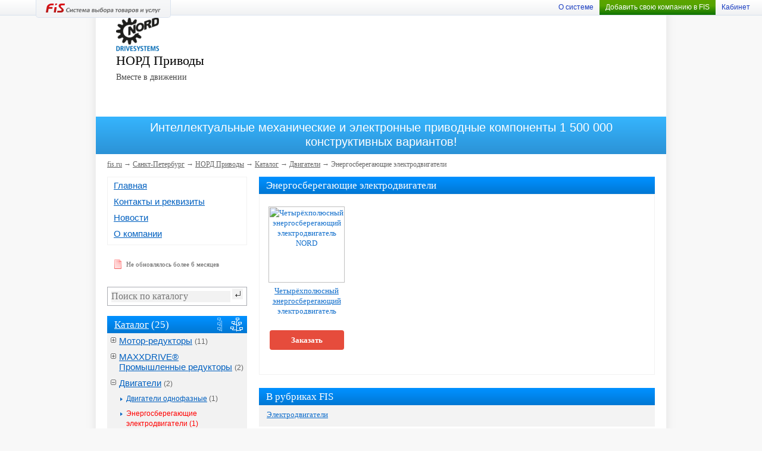

--- FILE ---
content_type: text/html; charset=utf-8
request_url: https://nord-privody.ru/catalog/92664-energosberegayuschie-elektrodvigateli
body_size: 9541
content:
<!DOCTYPE HTML PUBLIC "-//W3C//DTD HTML 4.01 Transitional//EN">
<html>
 <head>
              <link rel="shortcut icon" href="/favicon/favicon.ico" type="image/x-icon" />
       <title>Энергосберегающие электродвигатели - лучшие предложения от компании НОРД Приводы (Санкт-Петербург) - цены, условия оплаты и доставки</title>
  <meta name="description" content="Актуальные цены, условия доставки и оплаты компании НОРД Приводы (Санкт-Петербург) в разделе каталога Энергосберегающие электродвигатели">
  <meta name="keywords" content="Энергосберегающие электродвигатели, каталог товаров и услуг, цена, прайс-лист, НОРД Приводы">
  <meta http-equiv="content-type" content="text/html; charset=utf-8" />
              <link rel="canonical" href="http://nord-privody.ru/catalog/92664-energosberegayuschie-elektrodvigateli">
                                    
  <link rel="stylesheet" type="text/css" href="/css/site/styles.css?1739768553" />
  <link rel="stylesheet" type="text/css" href="/js/site/fancybox/jquery.fancybox.css?1739768553" />
  <link href="/css/stylesOrgInfo.css" rel="stylesheet">
    <script type="text/javascript" src="/js/jquery2/jquery-1.8.3.js?1739768553"></script>
  <script type="text/javascript" src="/js/site/fancybox/jquery.fancybox.js?1739768553"></script>
  <script type="text/javascript" src="/js/site/jquery.cycle.js?1739768553"></script>
  <link rel="stylesheet" type="text/css" href="/css/ex.css" />
     <link rel="stylesheet" type="text/css" href="/css/sticky.css?1739768553">
  <link type="text/css" href="/css/site/ordProd.css?1739768553" rel="stylesheet">
     <link rel="stylesheet" type="text/css" href="/css/autocomplete.css?1739768552" />
     <script src="/js/speech.js"></script><link rel="stylesheet" type="text/css" src="/css/speech.css" />

  <script type="text/javascript" src="/js/ex.js?1754526354"></script>
     <script type="text/javascript" src="/js/pirobox.js"></script>
     <link rel="stylesheet" type="text/css" href="/css/pirobox.css" />
  <link href="/css/font-awesome.min.css" rel="stylesheet">
     <link rel="stylesheet" type="text/css" href="/css/jquery.notific8.css" />
     <script type="text/javascript" src="/js/jquery.notific8.js"></script>

     <meta name="yandex-verification" content="892d3065b721fed4" />
<meta name="google-site-verification" content="wHdvXfs4D7Xk4UQrnKVmiNecYYxbxOGEnR9r9M3nzO8" />
  <script type="text/javascript" src="/js/site/scripts.js?1739768553"></script>

  <!--[if IE 9]>
  <link href="/css/site/ie9.css" rel="stylesheet" type="text/css" />
  <![endif]-->
  <!--[if lte IE 8]>
  <link href="/css/site/ie8.css" rel="stylesheet" type="text/css" />
  <![endif]-->
     <script type="text/javascript">
         window.onload = function() {
             if (typeof yaCounter26538600 !== 'undefined')
                 yaCounter26538600.reachGoal('121,122,123,131');
         }
     </script> </head>
<style>
</style>
 <body>
  <div id="top" class="b-top">
     
   <div id="panel">
    <div id="logo"><noindex><a href="https://fis.ru/"><img src="/imgs/logos/logo.png" alt="Логотип FIS Система выбора товаров и услуг" /></a></noindex></div>
    <div id="status">
     <div class="clear"></div>
    </div>
   </div>
      <div id="marks">
                </div>
   <ul class="b-quick-links">
          </ul>
    <script type="text/javascript">
      function showUp(url) {
          var top = parseInt(document.getElementsByTagName("body")[0].scrollTop) + 25 + "px";
          $("#windowUpContent").html('');
          $("#windowUp").show().css("top",top).addClass("load");
          $("#windowUpContent").load(url, {}, function() {
              $("#windowUp").removeClass("load");
          });
          return false;
      }
      function showMax(url) {
            $("#windowMaxContent").html('');
            $("#windowMax").show().addClass("load");

            $("#windowMaxContent").load("/main/win/"+url, {}, function() {
                $("#windowMax").removeClass("load");
            });
            return false;
        }

    </script>

   <ul class="headerMenu b-top-menu _mod_no_after">
   	<noindex>    <li class="b-top-menu__li"style="display:none">
    	<div id="basket">		
<script type="text/javascript">
(function(){
var fa=document.createElement('script');
	fa.type='text/javascript';
	fa.async=true;
		fa.src = '/sessSync?action=get&sess=3362334391849939993';
var s=document.getElementsByTagName('script')[0];
	s.parentNode.insertBefore(fa,s);
})();
</script>
[<noindex><a rel="nofollow" href="//fis.ru/basket/viewedGoods">K</a></noindex>]
		
<script type="text/javascript">
(function(){
var fa=document.createElement('script');fa.type='text/javascript';fa.async=true;fa.src = '/sessHuman?sess=3362334391849939993';
var s=document.getElementsByTagName('script')[0];s.parentNode.insertBefore(fa,s);
})();
</script>
</div>
    </li>
    <li class="b-top-menu__li"><a href="https://fis.ru/info/about">О системе</a></li>
<li class="b-top-menu__li _mod_green"></li><li class="b-top-menu__li"><a class="headerLink hmItem enter showSubMenu" data-idsm="sm02" href="javascript:void(0);">Кабинет</a></li><ul class="resetList subMenu" id="sm02"><li><a href="//fis.ru/basket/viewedGoods" class="smItem"><span>Кабинет пользователя</span></a></li><li><span onclick="return win('/main/tp2/win/login');" class="linkType smItem exit">Войти как продавец</span></li></ul>    <script type="text/javascript">
        $(function () {
            $('li._mod_green').html('<a href="https://fis.ru/reg">Добавить свою компанию в FIS</a>');
        });
    </script>
		</noindex>   </ul>
  </div>
  <div id="main">
    <p id="back-top">
      <a href="#top">&uarr; Наверх</a>
    </p>
<style>
#login {
    background: url('/imgs/site/window_border.png');
    padding: 10px 10px 10px 10px;
    position: absolute;
    top: 150px;
    left: 300px;
    z-index: 1001;
    display: none;
}
#login div.content {
    width: 460px;
    height: 200px;
    background: #fbfbfb;
    border: #666666 1px solid;
}
div.login-title {
    font-size: 18px;
    padding: 15px 20px 15px 20px;
}
div.login-field {
    padding: 0px 20px 10px 20px;
}
div.login-field div.name {
    width: 110px;
    float: left;
}
div.login-field div.text {
    width: 300px;
    float: right;
}
div.login-field div.text input.login {
    width: 295px;
    height: 22px;
    border: #7f7f7f 1px solid;
}
div.login-field div.text input.error {
    width: 295px;
    height: 22px;
    border: #cd1313 1px solid;
}
#login-password {
    position: absolute;
    top: 126px;
    right: 36px;
}
#login-reg {
    position: absolute;
    top: 144px;
    right: 36px;
}
div.login-button {
    width: 161px;
    background-image: url('/imgs/site/button_login.png');
}
#login-error {
    color: #cd1313;
    position: absolute;
    top: 29px;
    left: 151px;
}
</style>
<script type="text/javascript">
function tryLogin() {
    $.post("/main/login", {
            'tryLogin' : $("#logName").val(),
            'pass' : $("#logPass").val(),
            'remember' : $("#logRemember").val()
        }, function(data) {
            $("#logName").removeClass("error");
            $("#logPass").removeClass("error");
            if (data.substr(0,2) == 'OK') {
              if ( data == 'OK' ) 
                window.location.reload(true);
              else
                window.location.href = data.substr(2);
            } else {
                $("#logName").addClass("error");
                $("#login-error").html(data);
            }
        }
    );
    return false;
}
function closeLogin() {
    $("#logName").val('');
    $("#logPass").val('');
    $("#login").hide(); 
    return false;
}
</script>
<div id="login">
 <div class="content">
  <form action="" method="post">
   <div class="login-title">Авторизация</div>
   <div class="login-field">
    <div class="name">Логин (email)</div>
    <div class="text"><input type="text" id="logName" name="logName" value="" maxlength="48" class="login"></div>
    <div class="clear"></div>
   </div>
   <div class="login-field">
    <div class="name">Пароль</div>
    <div class="text"><input type="password" id="logPass" name="logPass" value="" maxlength="32" class="login"></div>
    <div class="clear"></div>
   </div>
   <div class="login-field">
    <div class="name"></div>
    <div class="text"><input type="checkbox" id="logRemember" name="logRemember" value="1" checked> <label for="logRemember">Запомнить меня</label></div>
    <div class="clear"></div>
   </div>
   <div class="login-field">
    <div class="text">
     <br />
     <div class="login-button buttons"><a href="/" onclick="tryLogin(); return false;" rel="nofollow">Войти</a></div>
    </div>
    <div class="clear"></div>
   </div>
   <a id="login-close" href="/" class="form-close" onclick="closeLogin(); return false;" rel="nofollow"></a>
   <a id="login-password" href="https://fis.ru/restore" rel="nofollow">Забыли пароль?</a>
   <a id="login-reg" href="https://fis.ru/reg" rel="nofollow">Зарегистрироваться</a>
   <div id="login-error"></div>
  </form>
 </div>
</div>   <div id="message">
    <div class="content"></div>
   </div>
   <div id="messageOrder">
    <div class="content"></div>
   </div>
   <div id="form-status">
    <div class="content"></div>
    <a href="/" class="form-close" onclick="$('#form-status').hide(); return false;"></a>
   </div>
   <div id="window" class="hidden">
    <a href="/" class="close" onclick="$('#window').hide(); return false;"></a>
    <div class="content" id="windowContent"></div>
   </div>
   <div id="windowUp" class="hidden">
    <a href="/" class="close" onclick="$('#windowUp').hide(); return false;"></a>
    <div class="content" id="windowUpContent"></div>
   </div>
     <div id="windowMax" class="hidden">
     <a href="/" class="close" onclick="$('#windowMax').hide(); return false;"></a>
     <div class="content" id="windowMaxContent"></div>
    </div>     
   <div id="header">
    <table width="100%" cellpadding="0" cellspacing="0" border="0">
     <tr>
      <td width="359" valign="middle">
<div class="logo"><a href="https://nord-privody.ru"><img src="/logo/30307067.png" alt="" /></a></div><div class="title">НОРД Приводы</div><div class="clear"></div><div class="slogan-company">Вместе в движении</div><div class="clear"></div>      </td>
      <td valign="middle">

<div id="yandex-direct-top"  style="background-image: none;">
	<div class="con" style="background-image: none;">
	<noindex>
        <!-- Yandex.RTB R-A-53293-23 -->
        <div id="yandex_rtb_R-A-53293-23"></div>
        <script type="text/javascript">
            (function(w, d, n, s, t) {
                w[n] = w[n] || [];
                w[n].push(function() {
                    Ya.Context.AdvManager.render({
                        blockId: "R-A-53293-23",
                        renderTo: "yandex_rtb_R-A-53293-23",
                        async: true
                    });
                });
                t = d.getElementsByTagName("script")[0];
                s = d.createElement("script");
                s.type = "text/javascript";
                s.src = "//an.yandex.ru/system/context.js";
                s.async = true;
                t.parentNode.insertBefore(s, t);
            })(this, this.document, "yandexContextAsyncCallbacks");
        </script>

		</noindex>	</div>
</div>






      </td>
     </tr>
    </table>

   </div>
    <div id="utp-company"><div>Интеллектуальные механические и электронные приводные компоненты 
1 500 000 конструктивных вариантов!</div></div>
   <div id="center">
    <div id="path" itemscope itemtype="http://data-vocabulary.org/Breadcrumb">
     <a href="https://fis.ru/">fis.ru</a> &#8594;
        <a href="https://sankt-peterburg.fis.ru/"><span itemprop="title">Санкт-Петербург</span></a> &#8594;
        <a href='https://nord-privody.ru'><span itemprop='title'>НОРД Приводы</span></a> &#8594; <a href="/catalog">Каталог</a>  &#8594; <a href="/catalog/92646-dvigateli">Двигатели</a> &#8594; Энергосберегающие электродвигатели    </div>
    <div class="left">
        <div class="block">
            <div class="menu">
                <div><a href="/" class="menu">Главная</a></div>
                <div><a href="/contacts" class="menu">Контакты и реквизиты</a></div>
                <div><a href="/news" class="menu">Новости</a></div>                <div><a href="/about" class="menu">О компании</a></div>                                                            </div>
        </div>
<div class="org-time-old">Не обновлялось более 6 месяцев</div>    <div id="search">
      
  <div class="type">
      </div>
  <div>
   <div class="field">
    <form id="search-form" action="https://nord-privody.ru" method="get">
       <input id="search-text" type="text" name="text" value=""
         maxlength="64" onkeyup="startAutocomplete();" autocomplete="off"
         placeholder="Поиск по каталогу" class="text select"
       />
       <input id="search-button" class="button" type="image" value=""
         src="/imgs/tp/search_button.gif"
       />
       <input id="search-type" type="hidden" name="srchType"
           value="2"
       />
       <div id="search-auto" class="hidden"></div>
    </form>
   </div>
     </div>
  <script type="text/javascript">
    var autoTimer = false;
    // fvn-20140122: added simple autocomplete functions and vars
    function getAutocomplete() {
	  var r = $('#search-type').val();
	  $.ajax({
		'url' : 'https://nord-privody.ru.fis.ru/components/autocomplete/'
		,'type': 'get'
		,'data' : { 'q': $('#search-text').val(), 'r': r, 'a': $('#search-data').text() }
		,'data-type' : 'html'
		,'success' : function(data) {
			$('#search-auto').html(data).show();;
		}
	  });
    }
    function startAutocomplete() {
	  if( autoTimer ) { clearTimeout(autoTimer); autoTimer=false; }
      $('#search-auto').hide();
	  if( $('#search-type').val() == '3' ) return;	// by firms are not worked - need refactoring DB!
	  if( $('#search-text').val().length < 3 ) { return; }

      autoTimer = setTimeout(getAutocomplete, 500);
    }
    function clickAutocomplete( url ) {
	  $('#search-auto').hide();
	  window.location = url;
    }
  </script>
      <p id="search-data" style="display:none;">7647796</p>
    </div>
    <br/>

     <div class="block" style="position: relative;">
      <div id="menu-tree-off" class="select" onclick="$('#menu-tree-on').removeClass('select'); $('#menu-tree-off').addClass('select'); $('#menu-tree').hide();"></div>
      <div id="menu-tree-on" onclick="$('#menu-tree-on').addClass('select'); $('#menu-tree-off').removeClass('select'); $('#menu-tree').show();" title="Представление каталога товаров и услуг в виде дерева"></div>
      <div id="menu-tree">
       <a href="/" class="close" onclick="$('#menu-tree-on').removeClass('select'); $('#menu-tree-off').addClass('select'); $('#menu-tree').hide(); return false;">X</a>
<div class="tree0"><p><a href="/catalog/3037-motor-reduktory">Мотор-редукторы</a> (11)</p><div class="tree1"><a href="/catalog/1637689-duodrive">DuoDrive</a> (1)</div><div class="tree1"><a href="/catalog/92623-celno-blochnye-motor-reduktory">Цельно-блочные мотор-редукторы</a> (1)</div><div class="tree1"><a href="/catalog/92622-nordblok">НОРДБЛОК</a> (1)</div><div class="tree1"><a href="/catalog/92625-standartnye-motor-reduktory">Стандартные мотор-редукторы</a> (1)</div><div class="tree1"><a href="/catalog/92626-unicase-cilindro-konicheskie">UNICASE цилиндро-конические</a> (2)</div><div class="tree1"><a href="/catalog/92624-nordbloc-s-cilindro-konicheskoj-zubchatoj-peredachej">NORDBLOC с цилиндро-конической зубчатой передачей</a> (1)</div><div class="tree1"><a href="/catalog/92621-cilindro-chervyachnye-motor-reduktory">Цилиндро-червячные мотор-редукторы</a> (1)</div><div class="tree1"><a href="/catalog/92627-universal">UNIVERSAL</a> (1)</div><div class="tree1"><a href="/catalog/92629-reduktor-miniblok">Редуктор миниблок</a> (1)</div></div><div class="tree0"><p><a href="/catalog/1637690-maxxdrive-promyshlennye-reduktory">MAXXDRIVE® Промышленные редукторы</a> (2)</p><div class="tree1"><a href="/catalog/1637691-maxxdrive-helical-bevel-industrial-gear-unit">MAXXDRIVE® Helical Bevel Industrial Gear Unit</a> (1)</div><div class="tree1"><a href="/catalog/1637693-maxxdrive-helical-inline-industrial-gear-unit">MAXXDRIVE® Helical Inline Industrial Gear Unit</a> (1)</div></div><div class="tree0"><p><a href="/catalog/92646-dvigateli">Двигатели</a> (2)</p><div class="tree1"><a href="/catalog/92647-dvigateli-odnofaznye">Двигатели однофазные</a> (1)</div><div class="tree1"><a href="/catalog/92664-energosberegayuschie-elektrodvigateli">Энергосберегающие электродвигатели</a> (1)</div></div><div class="tree0"><p><a href="/catalog/1637694-privodnaya-elektronika">Приводная электроника</a> (8)</p><div class="tree1"><a href="/catalog/92648-chastotnye-preobrazovateli">Частотные преобразователи</a> (5)</div><div class="tree2"><a href="/catalog/92649-sk-500e">SK 500E</a> (1)</div><div class="tree2"><a href="/catalog/92650-sk-700e">SK 700E</a> (1)</div><div class="tree2"><a href="/catalog/92651-sk-200e">SK 200E</a> (1)</div><div class="tree2"><a href="/catalog/92652-trio-sk-300e">trio SK 300E</a> (1)</div><div class="tree2"><a href="/catalog/92653-sk-750e">SK 750E</a> (1)</div><div class="tree1"><a href="/catalog/92657-decentralizovannaya-privodnaya-tehnika">Децентрализованная приводная техника</a> (3)</div><div class="tree2"><a href="/catalog/92658-sk-140e">SK 140E</a> (1)</div><div class="tree2"><a href="/catalog/92659-sk-150e">SK 150E</a> (1)</div><div class="tree2"><a href="/catalog/92660-sk-160e">SK 160E</a> (1)</div><div class="tree2"><a href="/catalog/92661-sk-200e">SK 200E</a> (0)</div><div class="tree2"><a href="/catalog/92662-trio-sk-300e">trio SK 300E</a> (0)</div><div class="tree2"><a href="/catalog/92663-sk-750e">SK 750E</a> (0)</div></div><div class="tree0"><p><a href="/catalog/92630-motor-variator-reduktor">Мотор-вариатор-редуктор</a> (2)</p><div class="tree1"><a href="/catalog/92631-unicase-friction-disc-variators">Unicase friction disc variators</a> (1)</div><div class="tree1"><a href="/catalog/92632-klinoremennyj-reguliruyuschij-privod">Клиноременный регулирующий привод</a> (1)</div></div><div class="tree0"><p><a href="/catalog/92654-servoregulyatory">Серворегуляторы</a> (0)</p><div class="tree1"><a href="/catalog/92655-sk-1000e">SK 1000E</a> (0)</div><div class="tree1"><a href="/catalog/92656-nord-servodvigateli">НОРД Серводвигатели</a> (0)</div></div>      </div>
      <div class="title">
       <p><a href="/catalog">Каталог</a> (25)</p> 
      </div>
      <div class="menu catalog">
<div class="item"><div class="icon" onclick="$('div.sub3037').toggleClass('open'); $(this).toggleClass('open');"></div><a href="/catalog/3037-motor-reduktory" class="menu">Мотор-редукторы</a>&nbsp;<span>(11)</span></div><div class="item sub sub3037"><a href="/catalog/1637689-duodrive" class="menu">DuoDrive</a>&nbsp;<span>(1)</span></div><div class="item sub sub3037"><a href="/catalog/92623-celno-blochnye-motor-reduktory" class="menu">Цельно-блочные мотор-редукторы</a>&nbsp;<span>(1)</span></div><div class="item sub sub3037"><a href="/catalog/92622-nordblok" class="menu">НОРДБЛОК</a>&nbsp;<span>(1)</span></div><div class="item sub sub3037"><a href="/catalog/92625-standartnye-motor-reduktory" class="menu">Стандартные мотор-редукторы</a>&nbsp;<span>(1)</span></div><div class="item sub sub3037"><a href="/catalog/92626-unicase-cilindro-konicheskie" class="menu">UNICASE цилиндро-конические</a>&nbsp;<span>(2)</span></div><div class="item sub sub3037"><a href="/catalog/92624-nordbloc-s-cilindro-konicheskoj-zubchatoj-peredachej" class="menu">NORDBLOC с цилиндро-конической зубчатой передачей</a>&nbsp;<span>(1)</span></div><div class="item sub sub3037"><a href="/catalog/92621-cilindro-chervyachnye-motor-reduktory" class="menu">Цилиндро-червячные мотор-редукторы</a>&nbsp;<span>(1)</span></div><div class="item sub sub3037"><a href="/catalog/92627-universal" class="menu">UNIVERSAL</a>&nbsp;<span>(1)</span></div><div class="item sub sub3037"><a href="/catalog/92629-reduktor-miniblok" class="menu">Редуктор миниблок</a>&nbsp;<span>(1)</span></div><div class="item"><div class="icon" onclick="$('div.sub1637690').toggleClass('open'); $(this).toggleClass('open');"></div><a href="/catalog/1637690-maxxdrive-promyshlennye-reduktory" class="menu">MAXXDRIVE® Промышленные редукторы</a>&nbsp;<span>(2)</span></div><div class="item sub sub1637690"><a href="/catalog/1637691-maxxdrive-helical-bevel-industrial-gear-unit" class="menu">MAXXDRIVE® Helical Bevel Industrial Gear Unit</a>&nbsp;<span>(1)</span></div><div class="item sub sub1637690"><a href="/catalog/1637693-maxxdrive-helical-inline-industrial-gear-unit" class="menu">MAXXDRIVE® Helical Inline Industrial Gear Unit</a>&nbsp;<span>(1)</span></div><div class="item"><div class="icon open" onclick="$('div.sub92646').toggleClass('open'); $(this).toggleClass('open');"></div><a href="/catalog/92646-dvigateli" class="menu">Двигатели</a>&nbsp;<span>(2)</span></div><div class="item sub sub92646 open"><a href="/catalog/92647-dvigateli-odnofaznye" class="menu">Двигатели однофазные</a>&nbsp;<span>(1)</span></div><div class="item sub sub92646 open select"><a href="/catalog/92664-energosberegayuschie-elektrodvigateli" class="menu">Энергосберегающие электродвигатели</a>&nbsp;<span>(1)</span></div><div class="item"><div class="icon" onclick="$('div.sub1637694').toggleClass('open'); $(this).toggleClass('open');"></div><a href="/catalog/1637694-privodnaya-elektronika" class="menu">Приводная электроника</a>&nbsp;<span>(8)</span></div><div class="item sub sub1637694"><a href="/catalog/92648-chastotnye-preobrazovateli" class="menu">Частотные преобразователи</a>&nbsp;<span>(5)</span></div><div class="item sub sub1637694"><a href="/catalog/92657-decentralizovannaya-privodnaya-tehnika" class="menu">Децентрализованная приводная техника</a>&nbsp;<span>(3)</span></div><div class="item"><div class="icon" onclick="$('div.sub92630').toggleClass('open'); $(this).toggleClass('open');"></div><a href="/catalog/92630-motor-variator-reduktor" class="menu">Мотор-вариатор-редуктор</a>&nbsp;<span>(2)</span></div><div class="item sub sub92630"><a href="/catalog/92631-unicase-friction-disc-variators" class="menu">Unicase friction disc variators</a>&nbsp;<span>(1)</span></div><div class="item sub sub92630"><a href="/catalog/92632-klinoremennyj-reguliruyuschij-privod" class="menu">Клиноременный регулирующий привод</a>&nbsp;<span>(1)</span></div>      </div>
     </div>
     <div class="block">
      <div class="title">
       <p><a href="/contacts">Контактная информация</a></p> 
      </div>
      <div id="contacts">
        <script type="text/javascript">
        $(document).ready(function() {
            $().piroBox({
                    my_speed: 400, //animation speed
                    bg_alpha: 0.3, //background opacity
                    slideShow : true, // true == slideshow on, false == slideshow off
                    slideSpeed : 4, //slideshow duration in seconds(3 to 6 Recommended)
                    close_all : '.piro_close,.piro_overlay'// add class .piro_overlay(with comma)if you want overlay click close piroBox

            });
        });
        </script>
    <div class="contacts-one"><div class="image"><div><a href="/userfoto/8370776.jpg" class="pirobox_gall"><img src="/userfoto/8370776_sm.jpg" alt="" /></a></div></div><div class="text"><p class="name">НОРД Приводы</p><p class="phone"><a class="hidePhones dashed" href="#" onclick="showPhone($(this),'fcip'); yaFocusGoal(1, 0); return false;">+7 показать телефон</a><span class="companyPhones">+7 (812) 449-12-68</span></p></div><div class="clear"></div></div><div class="field"><b>Адрес:</b> Санкт-Петербург, ул.Воздухоплаватаельная, д.19</div><div class="field" style="white-space: nowrap;"><div class="phone"><b>Телефон: </b><p class="wrap-companyPhones"><a class="hidePhones dashed" href="#" onclick="showPhone($(this),'fcia'); yaFocusGoal(1, 0); return false;">+7 показать телефон</a><span class="companyPhones">+7 (812) 449-12-68</span></p></div></div><div class="field" style="white-space: nowrap;"><div class="phone"><b>Телефон: </b><p class="wrap-companyPhones"><a class="hidePhones dashed" href="#" onclick="showPhone($(this),'fcia'); yaFocusGoal(1, 0); return false;">+7 показать телефон</a><span class="companyPhones">+7 (812) 449-12-68</span></p></div></div><div class="field"><b>Сайт:</b> <a  href="//nord.com" target="_blank">nord.com</a></div><br /><div class="contacts-button buttons"><a href="/" onclick="return ordMess(7647796,0,101)"> &nbsp; &nbsp; Написать сообщение</a></div>      </div>
     </div>


<script type="text/javascript">
<!-- Yandex.RTB R-A-53293-1 -->
    (function(w, d, n, s, t) {
        w[n] = w[n] || [];
        w[n].push(function() {
            Ya.Context.AdvManager.render({
                blockId: "R-A-53293-1",
                renderTo: "yandex_rtb_R-A-53293-1",
                async: true
            });
        });
        t = d.getElementsByTagName("script")[0];
        s = d.createElement("script");
        s.type = "text/javascript";
        s.src = "//an.yandex.ru/system/context.js";
        s.async = true;
        t.parentNode.insertBefore(s, t);
    })(this, this.document, "yandexContextAsyncCallbacks");
</script>


	</div>
  <div class="right">
<div class="block">
 <div class="title">
        
    <h1>   
                    Энергосберегающие электродвигатели                    
     </h1>
 </div>


  <div id="catalog" class="content" style="padding-right: 10px;"
  > <ul class="b-goods"><li class="b-goods__item"><div class="b-goods__wrap-img"><a class="b-goods__link-img" href="/product/10180898-chetyryohpolyusnyj-energosberegayuschij-elektrodvigatel-nord"><img class="b-goods__img" src="https://fis.ru/miniformat/10166068.jpg"  width="128" alt="Четырёхполюсный энергосберегающий электродвигатель NORD"/></a></div><p class="b-goods__title" title="Четырёхполюсный энергосберегающий электродвигатель NORD"><a class="b-goods__title-link" href="/product/10180898-chetyryohpolyusnyj-energosberegayuschij-elektrodvigatel-nord">Четырёхполюсный энергосберегающий электродвигатель NORD</a></p><p class="b-goods__price"><nobr></nobr></p><div class="buttonWriteMes" onclick="yaFocusGoal(2, 0); return ordProd(10180898,1221)">Заказать</div></li></ul>        </div>
 </div>





    <div class="block">
    <div class="title">
      <p>В рубриках FIS</p> 
    </div>
    <div style="background: #f3f3f3; padding: 7px 10px 8px 10px;">
    <div class="item-classifier"><div class="item-main"><a href="https://sankt-peterburg.fis.ru/electric-motors">Электродвигатели</a></div><div class="clear"></div></div>    </div>
  </div>
  	</div>
  <div class="clear"></div>
<div id="yandex-direct-bottom">
<!-- Yandex.RTB R-A-53293-24 -->
<div id="yandex_rtb_R-A-53293-24"></div>
<script type="text/javascript">
    (function(w, d, n, s, t) {
        w[n] = w[n] || [];
        w[n].push(function() {
            Ya.Context.AdvManager.render({
                blockId: "R-A-53293-24",
                renderTo: "yandex_rtb_R-A-53293-24",
                async: true
            });
        });
        t = d.getElementsByTagName("script")[0];
        s = d.createElement("script");
        s.type = "text/javascript";
        s.src = "//an.yandex.ru/system/context.js";
        s.async = true;
        t.parentNode.insertBefore(s, t);
    })(this, this.document, "yandexContextAsyncCallbacks");
</script>
</div>
  </div>
	<div id="footer">
		<div class="left">
			<noindex>				<p class="copyright">© 2008-2026, НОРД Приводы<br />Адрес: 196084,  г. Санкт-Петербург, ул.Воздухоплаватаельная, д.19, +7 (812) 449-12-68                    <br /><a rel="nofollow" href="/confidence">Политика в отношении обработки персональных данных</a>
                    <br /><a href="/" onclick="ordMess('7647796',0,103); return false;">Написать сообщение</a></p>
                <div id="google_translate_element"></div>
                <script type="text/javascript">
                    function googleTranslateElementInit() {
                        new google.translate.TranslateElement({pageLanguage: 'ru', includedLanguages: 'en,ru', layout: google.translate.TranslateElement.FloatPosition.TOP_LEFT}, 'google_translate_element');
                    }
                </script>
                <script type="text/javascript" src="//translate.google.com/translate_a/element.js?cb=googleTranslateElementInit"></script>
				<p>Сайт создан в <a href="https://sankt-peterburg.fis.ru/">Системе выбора товаров и услуг FIS</a> <span class="space">|</span> <a rel="nofollow" href="https://fis.ru/reg?linkid=linkbottom">Создать свой сайт</a></p>
			</noindex>		</div>
		<div class="right">
            <span class="age-restrict">16+</span>
    <!--LiveInternet counter--><script type="text/javascript">
        document.write('<a href="//www.liveinternet.ru/click;fis_ru" '+
            'target="_blank"><img src="//counter.yadro.ru/hit;fis_ru?t26.2;r'+
            escape(document.referrer)+((typeof(screen)=='undefined')?'':
            ';s'+screen.width+'*'+screen.height+'*'+(screen.colorDepth?
                screen.colorDepth:screen.pixelDepth))+';u'+escape(document.URL)+
            ';h'+escape(document.title.substring(0,150))+';'+Math.random()+
            '" alt="" title="LiveInternet: показано число посетителей за'+
            ' сегодня" '+
            'border="0" width="88" height="15"><\/a>')
    </script><!--/LiveInternet-->
    <!-- Pixel -->

    <!-- /Pixel -->

    <!-- Paste next code to the place where in-read ad should appear -->
    </div>
    <div class="clear"></div>
  </div>

     <script>
jQuery(document).ready(function($)
{

  
  $('.showSubMenu').click(function(){
		var self = $(this),
			sm = $('#'+self.attr("data-idsm")+'');
		if(!self.hasClass('active')){
			self.addClass('active');
			sm.show();
			$('body').on('click',function(e) {
                if (!$(e.target).closest('.subMenu').length && !$(e.target).closest(self).length) {
					$('.showSubMenu').removeClass('active');
					$('.subMenu').hide();
					$('body').off('click');
				}
			});
		}else{
			$('.showSubMenu').removeClass('active');
			$('.subMenu').hide();
            $('body').off('click');
        }
	});

});
</script>
     
<script type="text/javascript">
    var yaParams = yaParams || {};
    yaParams.user = 'none';
    yaParams.tip = 'site';
    yaParams.client = 'no';
    yaParams.sitedesign = 'old';
    yaParams.site = 'site-7647796';
    yaParams.sitepage = 'cat';
</script>



<!-- Yandex.Metrika counter -->
<script type="text/javascript" >
   (function(m,e,t,r,i,k,a){m[i]=m[i]||function(){(m[i].a=m[i].a||[]).push(arguments)};
   m[i].l=1*new Date();
   for (var j = 0; j < document.scripts.length; j++) {if (document.scripts[j].src === r) { return; }}
   k=e.createElement(t),a=e.getElementsByTagName(t)[0],k.async=1,k.src=r,a.parentNode.insertBefore(k,a)})
   (window, document, "script", "https://mc.yandex.ru/metrika/tag.js", "ym");
   ym(99913668, "init", {
        clickmap:true,
        trackLinks:true,
        accurateTrackBounce:true
   });
</script>
<noscript><div><img src="https://mc.yandex.ru/watch/99913668" style="position:absolute; left:-9999px;" alt="" /></div></noscript>
<!-- /Yandex.Metrika counter -->




<!-- Yandex.Metrika counter -->
<script src="//mc.yandex.ru/metrika/watch.js" type="text/javascript"></script>
<script type="text/javascript">
    var yaParams = yaParams || {};
    (function (d, w, c) {
        (w[c] = w[c] || []).push(function() {
            try {
                w.yaCounter314027 = new Ya.Metrika({id:314027, webvisor:true, clickmap:true, trackLinks:true, accurateTrackBounce:true, params: window.yaParams});
                w.yaCounter26538600 = new Ya.Metrika({id:26538600, webvisor:true, clickmap:true, trackLinks:true, accurateTrackBounce:true, params: window.yaParams});
            } catch(e) { }
        });

        var n = d.getElementsByTagName("script")[0],
            s = d.createElement("script"),
            f = function () { n.parentNode.insertBefore(s, n); };
        s.type = "text/javascript";
        s.async = true;
        s.src = (d.location.protocol == "https:" ? "https:" : "http:") + "//mc.yandex.ru/metrika/watch.js";

        if (w.opera == "[object Opera]") {
            d.addEventListener("DOMContentLoaded", f, false);
        } else { f(); }
    })(document, window, "yandex_metrika_callbacks");

    </script>
<script src="//mc.yandex.ru/metrika/watch.js" type="text/javascript" defer="defer"></script>
<noscript><div><img src="//mc.yandex.ru/watch/314027" style="position:absolute; left:-9999px;" alt="" /></div></noscript>

<!-- /Yandex.Metrika counter -->
<script type="text/javascript">

  var _gaq = _gaq || [];
_gaq.push(['_setAccount', 'UA-1435739-1']);
_gaq.push(['_setDomainName', 'fis.ru']);
_gaq.push(['_addOrganic', 'images.yandex.ru', 'q', true]);
_gaq.push(['_addOrganic', 'blogsearch.google.ru', 'q', true]);
_gaq.push(['_addOrganic', 'blogs.yandex.ru', 'text', true]);
_gaq.push(['_addOrganic', 'go.mail.ru', 'q']);
_gaq.push(['_addOrganic', 'nova.rambler.ru', 'query']);
_gaq.push(['_addOrganic', 'nigma.ru', 's']);
_gaq.push(['_addOrganic', 'webalta.ru', 'q']);
_gaq.push(['_addOrganic', 'aport.ru', 'r']);
_gaq.push(['_addOrganic', 'poisk.ru', 'text']);
_gaq.push(['_addOrganic', 'km.ru', 'sq']);
_gaq.push(['_addOrganic', 'liveinternet.ru', 'ask']);
_gaq.push(['_addOrganic', 'quintura.ru', 'request']);
_gaq.push(['_addOrganic', 'search.qip.ru', 'query']);
_gaq.push(['_addOrganic', 'gde.ru', 'keywords']);
_gaq.push(['_addOrganic', 'gogo.ru', 'q']);
_gaq.push(['_addOrganic', 'ru.yahoo.com', 'p']);
_gaq.push(['_addOrganic', 'tut.by', 'query']);
_gaq.push(['_addOrganic', 'all.by', 'query']);
_gaq.push(['_addOrganic', 'meta.ua', 'q']);
_gaq.push(['_addOrganic', 'bigmir.net', 'q']);
_gaq.push(['_addOrganic', 'i.ua', 'q']);
_gaq.push(['_addOrganic', 'online.ua', 'q']);
_gaq.push(['_addOrganic', 'a.ua', 's']);
_gaq.push(['_addOrganic', 'ukr.net', 'search_query']);
_gaq.push(['_addOrganic', 'search.com.ua', 'q']);
_gaq.push(['_addOrganic', 'search.ua', 'query']);
_gaq.push(['_addOrganic', 'search.ukr.net', 'search_query']);
_gaq.push(['_addOrganic', 'market.yandex.ru', 'text', true]);
_gaq.push(['_addOrganic', 'price.ru', 'pnam']);
_gaq.push(['_addOrganic', 'tyndex.ru', 'pnam']);
_gaq.push(['_addOrganic', 'torg.mail.ru', 'q']);
_gaq.push(['_addOrganic', 'tiu.ru', 'query']);
_gaq.push(['_addOrganic', 'tech2u.ru', 'text']);
_gaq.push(['_addOrganic', 'goods.marketgid.com', 'query']);
_gaq.push(['_addOrganic', 'poisk.ngs.ru', 'q']);
_gaq.push(['_addOrganic', 'sravni.com', 'q']);
_gaq.push(['_addOrganic', 'e-katalog.ru', 'search_']);
_gaq.push(['_trackPageview',]);

  (function() {
    var ga = document.createElement('script'); ga.type = 'text/javascript'; ga.async = true;
    ga.src = ('https:' == document.location.protocol ? 'https://ssl' : 'http://www') + '.google-analytics.com/ga.js';
    var s = document.getElementsByTagName('script')[0]; s.parentNode.insertBefore(ga, s);
  })();

</script>


<!-- generation time (sec) 0.0343 : 40 -->
 </body>
</html>

--- FILE ---
content_type: application/javascript
request_url: https://nord-privody.ru/js/site/scripts.js?1739768553
body_size: 2935
content:
$(document).ready(function() {

    $(window).scroll(function(){

        var scrollTop = $(window).scrollTop();
        var elem = 'div.content div.image';
        if ($(elem).length==1) {
            var h1Bottom = $(elem).offset().top + $(elem).height();
            if (scrollTop > h1Bottom) {
                $('.sticky-top').addClass('fixed');
            } else {
                $('.sticky-top').removeClass('fixed');
            }
        }

    });
    $('div#product .price-caption').next().clone().appendTo('.sticky-right-price');

    $('.mark-ft1 img').hover(function() {
        $(this).attr('src', '/imgs/marks/ft-hover.png');
    }, function() {
        $(this).attr('src', '/imgs/marks/ft-header.png');
    });

    $('.mark-star1 img').hover(function() {
        $(this).attr('src', '/imgs/marks/star-hover.png');
    }, function() {
        $(this).attr('src', '/imgs/marks/star-header.png');
    });


    $('div.description-info table').addClass('site-info-table');
    $("div.tabs div.item","#product").click(function() {
        var index = $("div.tabs div.item","#product").index(this);
        $("div.tabs div.item","#product").removeClass("select").eq(index).addClass("select");
        $("div.tabs-content div.item","#product").removeClass("select").eq(index).addClass("select");
    });

    // Меню;
    $("p","div.menu").hover(function() {
        if (!$(this).hasClass("select")) $(this).addClass("hover");
    }, function() {
        $(this).removeClass("hover");
    });
    // Кнопки;

    /*
    $("div.buttons").live("mouseover",function() {
        $(this).addClass("hover");
    }).live("mouseout", function() {
        $(this).removeClass("hover");
    }).live("mousedown", function () {
        $(this).addClass("press")
    }).live("mouseup", function () {
        $(this).removeClass("press")
    });
    // Крестик формы;
    $("a.form-close, a.close").live("mouseover",function() {
        $(this).addClass("hover");
    }).live("mouseout", function() {
        $(this).removeClass("hover");
    });
    */
    // Слайдер УТП;
    $("div.cycle-content","div.utp").cycle();
    $("div.item","div.utp").show();
    $("#utp-play").click(function() {
        if ($(this).hasClass("select")) {
            $(this).removeClass("select");
            $("div.cycle-content","div.utp").cycle("pause");
        } else {
            $(this).toggleClass("select");
            $("div.cycle-content","div.utp").cycle("resume",true);
        }
    });
    $("#utp-play").hover(function() {
        $(this).addClass("hover");
    }, function() {
        $(this).removeClass("hover");
    });
    // Всплывающие окно;
    $("a.fancybox").fancybox();
    // Scrolling;
	//$("#scroll").jScrollPane();
	// Закрыть окно дерева каталога;
	$("#menu-tree").hover(function() {
    }, function() {
        $("#menu-tree-on").removeClass('select');
        $("#menu-tree-off").addClass('select');
        $(this).hide();
    });
    
    $(".iconTable img").click(function(){
        var current = $(this).attr('class');
        $("#catalog-tree").removeClass('tree-table');
        if ( current == 'list' ) {
            $("#catalog-tree div.image img").attr('width', '60');
            $("#catalog-tree div.image img").removeAttr('height');
            $("#catalog-tree div.image img").css('margin-top', '0px');
            $(".iconTable img.table").attr('src', '/imgs/site/table_noactive.gif');
            $(".iconTable img.list").attr('src', '/imgs/site/list_active.gif');
        }
        if ( current == 'table' ) {
            $("#catalog-tree").addClass('tree-table');
            $("#catalog-tree div.image").each(function(){                
                $("img", $(this)).removeAttr("width");
                if ( $(".heightImg", $(this)).attr("value") > 190 ) {
                    $("img", $(this)).attr("height", "190");
                } else {
                    var padding = (190 - $(".heightImg", $(this)).attr("value"))/2;
                    $("img", $(this)).css("margin-top", Math.ceil(padding) + "px");
                }
            });
            
            $(".iconTable img.table").attr('src', '/imgs/site/table_active.gif');
            $(".iconTable img.list").attr('src', '/imgs/site/list_noactive.gif');
        }
        
        set_cookie( 'listProductView', current );
    });
    
    $("div.tree-good-item").mouseover(function(){
        $('.fast-view').css('display', 'none');
        $(this).find('.fast-view').css('display', 'block');
    });
    
    $("div.tree-good-item").mouseout(function(){
        $('.fast-view').css('display', 'none');
    });
    
    $(".fast-view").click(function(){
        var parentId = $(this).parent().attr('id');
        var hiddenId = $("#" + parentId + " .hiddenId").attr('value');
        ordProd(hiddenId, 1231);
        //loadProductInfo(hiddenId);
    });
} );
//показывать по нажатию
function showPhone(ths,block) 
{
  ths.hide().siblings('.companyPhones').show();
  if ( block != undefined )
    $.post('/main/util/orgViewPhone',{'block':block,'url':window.location.href});
}
// Войти в ситсему;
function login() {
    var top = parseInt(document.getElementsByTagName("body")[0].scrollTop) + 150 + "px";
    $("#login").show().css("top",top); 
}
// Выход из системы;
function logout() {
    $.post('/main/login', {'logout' : window.location.href }, function(data) {
        if ( data.indexOf('http://') >= 0 ) window.location.href = data; else window.location.reload(true);
        }
    );
}
// Добавить контакт;
function contactAdd(id) {
    $("#contact"+id).html('Контакт сохранен').fadeOut(3000);
}
// Проверка корректности e-mail;
function isValidEmail(email) {
    return (/^([a-z0-9_\-]+\.)*[a-z0-9_\-]+@([a-z0-9][a-z0-9\-]*[a-z0-9]\.)+[a-z]{2,4}$/i).test(email);
}
function closeMessage() {
    $("#sendId").val('');
    $("#sendType").val('');
    $("#fio").val('');
    $("#phone").val('');
    $("#email").val('');
    $("#subject").val('');
    $("#text").val('');
    $("#city").val('');
    $("#company").val('');
    $("#message").hide();
    $("#messageOrder").hide();
    $("#message-all").hide(); 
    return false;
}

//Персональное сообщение или тендер
function orderMessage(id,type,goal) 
{
  var top = parseInt(document.getElementsByTagName("body")[0].scrollTop) + 75 + "px";
  $("#message").show().css("top",top);
  $("div.content","#message").html("").addClass("load").load("/orderMessage",
  {
    'id':id,
    'type':type,
    'goal':goal
  }, function(data) 
  {
    $("div.content","#message").removeClass("load");
  });
    if (typeof yaCounter314027 !== 'undefined')
        yaCounter314027.reachGoal(goal + '_SN');
  return false;
}

// Сообщение
function ordMess(id,type,goal)
{
    win('/focus/ordMess', {'id': id, 'type':type, 'goal': goal});
    if (goal==1211 || goal==1221 || goal==1231) {
        if (typeof yaCounter26538600 !== 'undefined')
            yaCounter26538600.reachGoal(goal);
    }
    else {
        if (typeof yaCounter314027 !== 'undefined')
            yaCounter314027.reachGoal(goal);
    }
    return false;
}


// Заказ товара
function ordProd(id,goal)
{
    win('/focus/ordProd', {'id': id, 'goal': goal});
    if (goal==1211 || goal==1221 || goal==1231) {
        if (typeof yaCounter26538600 !== 'undefined')
            yaCounter26538600.reachGoal(goal);
    }
    else {
        if (typeof yaCounter314027 !== 'undefined')
            yaCounter314027.reachGoal(goal);
    }
  return false;
}

function orderProd(id,goal)
{
    var top = parseInt(document.getElementsByTagName("body")[0].scrollTop) + 75 + "px";
     $("#message").show().css("top",top);
     $("div.content","#message").html("").addClass("load").load("/orderProd",{'id':id,'goal':goal},function(r){
     $("div.content","#message").removeClass("load");
     });
    if (goal==121 || goal==122 || goal==123) {
        if (typeof yaCounter26538600 !== 'undefined')
            yaCounter26538600.reachGoal(goal);
    }
    else {
        if (typeof yaCounter314027 !== 'undefined')
            yaCounter314027.reachGoal(goal);
    }
    return false;
}
// Быстрый заказ;
function orderFast(id,goal) 
{
  var top = parseInt(document.getElementsByTagName("body")[0].scrollTop) + 75 + "px";
  $("#messageOrder").show().css("top",top);
  $("div.content","#messageOrder").html("").addClass("load").load("/orderFast",{'id':id,'goal':goal}, function(data) 
  {
      $("div.content","#message").removeClass("load");
  });
    if (goal==1311) {
        if (typeof yaCounter26538600 !== 'undefined')
            yaCounter26538600.reachGoal(goal);
    }
    else {
        if (typeof yaCounter314027 !== 'undefined')
            yaCounter314027.reachGoal(goal);
    }
  return false;
}
//просмотр и заказ товара
function loadProductInfo(id) {
    $(".product-info").html('');
    $(".product-info").load("/productInfo/?productId=" + id);
    $('.product-info').modal({
        containerCss:{
            height:650
        }
    });
}


$("#back-top").hide();
$(function () {
    $(window).scroll(function () {
        100 < $(this).scrollTop() ? $("#back-top").fadeIn() : $("#back-top").fadeOut()
    });
    $("#back-top a").click(function () {
        $("body,html").animate({
            scrollTop: 0
        }, 400);
        return !1
    })
})


function jcf(jc,suf)
{
	var s = 'JS'+suf;
	if ( jc[s] )
		for (var k in jc[s])
			if ( window.execScript ) 
				execScript(jc[s][k]); 
			else 
				window.eval(jc[s][k]);
		
	s = 'HTML'+suf;
 	if ( jc[s] )
 		for (var k in jc[s])
 			$(k).html(jc[s][k]);
 			
	s = 'VAL'+suf;
 	if ( jc[s] )
 		for (var k in jc[s])
 			$(k).val(jc[s][k]);  

	s = 'ALERT'+suf;
 	if ( jc[s] )
 			alert(jc[s]);  
 			
	s = 'HREF'+suf;
 	if ( jc[s] )
 		window.location.href = jc[s];
 		
	s = 'RELOAD'+suf;
 	if ( jc[s] )
 		window.location.reload(true);
}
function nc(rs)
{
	if ((i = rs.indexOf('<!--span id="_CR_">') ) < 0 || ( j = rs.indexOf('</span-->',i+19) ) < 0 ) return true;
	cs = rs.substring(i+19,j);
	if ( window.execScript ) 
		execScript("jc="+cs); 
	else 
		window.eval("jc="+cs);
		
	jcf(jc,'');
	
 	if ( jc['ASK'] )
 	{
 		if ( confirm(jc['ASK']) )
			jcf(jc,'_OK');
 		else
			jcf(jc,'_NO');
	}
	return false;
}

--- FILE ---
content_type: application/javascript
request_url: https://nord-privody.ru/js/jquery.notific8.js
body_size: 1752
content:
/**
 * @author Will Steinmetz
 * jQuery notification plug-in inspired by the notification style of Windows 8
 * Copyright (c)2013, Will Steinmetz
 * Licensed under the BSD license.
 * http://opensource.org/licenses/BSD-3-Clause
 */
;(function($) {
	var settings = {
		life: 10000,
		theme: 'teal',
		sticky: false,
		verticalEdge: 'right',
		horizontalEdge: 'top',
		zindex: 1100
	};
	
	var methods = {
		init: function(message, options) {
			return this.each(function() {
				var $this = $(this),
					data = $this.data('notific8');
					
                $this.data('notific8', {
                    target: $this,
                    settings: {},
                    message: ""
                });
                data = $this.data('notific8');
				data.message = message;
				
				// apply the options
				$.extend(data.settings, settings, options);
				
				// add the notification to the stack
				methods._buildNotification($this);
			});
		},
		
        /**
         * Destroy the notification
         */
		destroy: function($this) {
			var data = $this.data('notific8');
			
			$(window).unbind('.notific8');
			$this.removeData('notific8');
		},
		
		/**
		 * Build the notification and add it to the screen's stack
		 */
		_buildNotification: function($this) {
			var data = $this.data('notific8'),
				notification = $('<div />'),
				num = Number($('body').attr('data-notific8s'));
            num++;
			
			notification.addClass('jquery-notific8-notification').addClass(data.settings.theme);
			notification.attr('id', 'jquery-notific8-notification-' + num);
			$('body').attr('data-notific8s', num);
			
			// check for a heading
			if (data.settings.hasOwnProperty('heading') && (typeof data.settings.heading == "string")) {
				notification.append($('<div />').addClass('jquery-notific8-heading').html(data.settings.heading));
			}
			
			// check if the notification is supposed to be sticky
			if (data.settings.sticky) {
			    var close = $('<div />').addClass('jquery-notific8-close-sticky').append(
                    $('<span />').html('close x')
                );
                close.click(function(event) {
                    notification.animate({width: 'hide'}, {
                        duration: 'fast',
                        complete: function() {
                            notification.remove();
                        }
                    });
                });
                notification.append(close);
                notification.addClass('sticky');
            }
            // otherwise, put the normal close button up that is only display
            // when the notification is hovered over
            else {
                var close = $('<div />').addClass('jquery-notific8-close').append(
                    $('<span />').html('X')
                );
                close.click(function(event) {
                    notification.animate({width: 'hide'}, {
                        duration: 'fast',
                        complete: function() {
                            notification.remove();
                        }
                    });
                });
                notification.append(close);
            }
			
			// add the message
			notification.append($('<div />').addClass('jquery-notific8-message').html(data.message));
			
			// add the notification to the stack
			$('.jquery-notific8-container.' + data.settings.verticalEdge + '.' + data.settings.horizontalEdge).append(notification);
			
			// slide the message onto the screen
			notification.animate({width: 'show'}, {
			    duration: 'fast',
			    complete: function() {
                    if (!data.settings.sticky) {
                        (function(n, l) {
                            setTimeout(function() {
                                n.animate({width: 'hide'}, {
                                   duration: 'fast',
                                   complete: function() {
                                       n.remove();
                                   } 
                                });
                            }, l);
                        })(notification, data.settings.life);
                    }
                    data.settings = {};
                }
			});
		},
        
        /**
         * Set up the configuration settings
         */
        configure: function(options) {
            $.extend(settings, options);
        },
        
        /**
         * Set up the z-index
         */
        zindex: function(zindex) {
            settings.zindex = zindex;
        }
	};
	
	// wrapper since this plug-in is called without selecting an item first
	$.notific8 = function(message, options) {
		switch (message) {
            case 'configure':
            case 'config':
                return methods.configure.apply(this, [options]);
            break;
            case 'zindex':
                return methods.zindex.apply(this, [options]);
            break;
            default:
                if (typeof options == 'undefined') {
                    options = {};
                }
                
                // make sure that the stack containers exist
                if ($('.jquery-notific8-container').size() === 0) {
                    var $body = $('body');
                    $body.attr('data-notific8s', 0);
                    $body.append($('<div />').addClass('jquery-notific8-container').addClass('top').addClass('right'));
                    $body.append($('<div />').addClass('jquery-notific8-container').addClass('top').addClass('left'));
                    $body.append($('<div />').addClass('jquery-notific8-container').addClass('bottom').addClass('right'));
                    $body.append($('<div />').addClass('jquery-notific8-container').addClass('bottom').addClass('left'));
                    $('.jquery-notific8-container').css('z-index', settings.zindex);
                }
                
                // make sure the edge settings exist
                if ((!options.hasOwnProperty('verticalEdge')) || ((options.verticalEdge.toLowerCase() != 'right') && (options.verticalEdge.toLowerCase() != 'left'))) {
                    options.verticalEdge = settings.verticalEdge;
                }
                if ((!options.hasOwnProperty('horizontalEdge')) || ((options.horizontalEdge.toLowerCase() != 'top') && (options.horizontalEdge.toLowerCase() != 'bottom'))) {
                    options.horizontalEdge = settings.horizontalEdge;
                }
                options.verticalEdge = options.verticalEdge.toLowerCase();
                options.horizontalEdge = options.horizontalEdge.toLowerCase();
                
                //display the notification in the right corner
                $('.jquery-notific8-container.' + options.verticalEdge + '.' + options.horizontalEdge).notific8(message, options);
            break;
        }
	};
	
	// plugin setup
	$.fn.notific8 = function(message, options) {
        if (typeof message == "string") {
            return methods.init.apply(this, arguments);
        } else {
            $.error('jQuery.notific8 takes a string message as the first parameter');
        }
	};
})(jQuery);


--- FILE ---
content_type: application/javascript
request_url: https://nord-privody.ru/js/pirobox.js
body_size: 3336
content:
/**
* Name: piroBox v.1.2.2
* Date: May 2010
* Autor: Diego Valobra (http://www.pirolab.it),(http://www.diegovalobra.com)
* Version: 1.2.2
* Licence: CC-BY-SA http://creativecommons.org/licenses/by-sa/2.5/it/
**/
(function($) {
$.fn.piroBox = function(opt) {
opt = jQuery.extend({
my_speed : null,
close_speed : 300,
bg_alpha : 0.5,
close_all : '.piro_close,.piro_overlay',
slideShow : null,
slideSpeed : null
}, opt);
function start_pirobox() {
var corners =
'<tr>'+
'<td colspan="3" class="pirobox_up"></td>'+
'</tr>'+
'<tr>'+
'<td class="t_l"></td>'+
'<td class="t_c"></td>'+
'<td class="t_r"></td>'+
'</tr>'+
'<tr>'+
'<td class="c_l"></td>'+
'<td class="c_c"><span><span></span></span><div></div></td>'+
'<td class="c_r"></td>'+
'</tr>'+
'<tr>'+
'<td class="b_l"></td>'+
'<td class="b_c"></td>'+
'<td class="b_r"></td>'+
'</tr>'+
'<tr>'+
'<td colspan="3" class="pirobox_down"></td>'+
'</tr>';
var window_height = $(document).height();
var bg_overlay = $(jQuery('<div class="piro_overlay"></div>').hide().css({'opacity':+opt.bg_alpha,'height':window_height+'px'}));
var main_cont = $(jQuery('<table class="pirobox_content" cellpadding="0" cellspacing="0"></table>'));
var caption = $(jQuery('<div class="caption"></div>'));
var piro_nav = $(jQuery('<div class="piro_nav"></div>'));
var piro_close = $(jQuery('<a href="#close" class="piro_close" title="закрыть"></a>'));
var piro_play = $(jQuery('<a href="#play" class="play" title="пролистать"></a>'));
var piro_stop = $(jQuery('<a href="#stop" class="stop" title="остановить"></a>'));
var piro_prev = $(jQuery('<a href="#prev" class="piro_prev" title="предыдущая"></a>'));
var piro_next = $(jQuery('<a href="#next" class="piro_next" title="следующая"></a>'));
$('body').append(bg_overlay).append(main_cont);
main_cont.append(corners);
$('.pirobox_up').append(piro_close);
$('.pirobox_down').append(piro_nav);
$('.pirobox_down').append(piro_play);
piro_play.hide();
$('.pirobox_down').append(piro_prev).append(piro_next);
piro_nav.append(caption);
var my_nav_w = piro_prev.width();
main_cont.hide();
var my_gall_classes = $("a[class^='pirobox']");
var map = new Object();
for (var i=0; i<my_gall_classes.length; i++) {
var it=$(my_gall_classes[i])
map['a.'+it.attr('class')]=0;
}
var gall_settings = new Array();
for (var key in map) {
gall_settings.push(key);
}
for (var i=0; i<gall_settings.length; i++) {
$(gall_settings[i]).each(function(rel){this.rel = rel+1 + "&nbsp;из&nbsp;" + $(gall_settings[i]).length;});
var add_first = $(gall_settings[i]+':first').addClass('first');
var add_last = $(gall_settings[i]+':last').addClass('last');
}
$(my_gall_classes).each(function(rev){this.rev = rev+0});
var imgCache = $(my_gall_classes).each(function(){this.href});
var hidden = $('body').append('<div id="imgCache" style="display:none"></div').children('#imgCache');
$.each(imgCache, function (i,val) {
$('<div/>').css({'background':'url('+val+')'/*,'width':'600px','height':'200px'*/}).appendTo(hidden);
});
var piro_gallery = $(my_gall_classes);
$.fn.fixPNG = function() {
return this.each(function () {
var image = $(this).css('backgroundImage');
if (image.match(/^url\(["']?(.*\.png)["']?\)$/i)) {
image = RegExp.$1;
$(this).css({
'backgroundImage': 'none',
'filter': "progid:DXImageTransform.Microsoft.AlphaImageLoader(enabled=true, sizingMethod=" + ($(this).css('backgroundRepeat') == 'no-repeat' ? 'crop' : 'scale') + ", src='" + image + "')"
}).each(function () {
var position = $(this).css('position');
if (position != 'absolute' && position != 'relative')
$(this).css('position', 'relative');
});
}
});
};
$.browser.msie6 =($.browser.msie && /MSIE 6\.0/i.test(window.navigator.userAgent));
if( $.browser.msie6 && !/MSIE 8\.0/i.test(window.navigator.userAgent)) {
$('.t_l,.t_c,.t_r,.c_l,.c_r,.b_l,.b_c,.b_r,a.piro_next, a.piro_prev,a.piro_prev_out,a.piro_next_out,.c_c,.piro_close,a.play,a.stop').fixPNG();
var ie_w_h = $(document).height();
bg_overlay.css('height',ie_w_h+ 'px');
}
if( $.browser.msie) {
opt.close_speed = 0;
}
$(window).resize(function(){
var new_w_bg = $(document).height();
bg_overlay.css({'visibility':'visible','height':+ new_w_bg +'px'});
});
piro_prev.add(piro_next).bind('click',function(c) {
c.preventDefault();
var image_count = parseInt($(piro_gallery).filter('.item').attr('rev'));
var start = $(this).is('.piro_prev_out,.piro_prev') ? $(piro_gallery).eq(image_count - 1) : $(piro_gallery).eq(image_count + 1);
if(!start.size()) {
start = $(this).is('.piro_prev_out,.piro_prev') ? $(piro_gallery).eq($(piro_gallery).size() - 1) : $(piro_gallery).eq(0);
}
start.click();
piro_close.add(caption).add(piro_next).add(piro_prev).css('visibility','hidden');
});
$(piro_gallery).each(function(array) {
var item = $(this);
item.unbind();
item.bind('click',function(c) {
c.preventDefault();
piro_open(item.attr('href'));
var this_url = item.attr('href');
//var descr = item.children('span').html();
var descr = item.attr('title');
var number = item.attr('rel');
/*if( descr == ""){
caption.html('<p>'+ this_url+'<em class="number">' + number + '</em><a href='+ this_url +' class="link_to" target="_blank" title="Open Image in a new window"></a></p>');
}else{
caption.html('<p>'+ descr+'<em class="number">' + number + '</em><a href='+ this_url +' class="link_to" target="_blank" title="Open Image in a new window"></a></p>');
}*/
if( descr != ""){
caption.html('<p>'+descr+'<em class="number">'+number+'</em></p>');
} else {
caption.html('<p><em class="number">'+number+'</em></p>');
}
if(item.is('.last')){
$('.number').css('text-decoration','underline');
}else{
$('.number').css('text-decoration','none');
}
if(item.is('.first')){
piro_prev.hide();
piro_next.show();
}else{
piro_next.add(piro_prev).show();
}
if(item.is('.last')){
piro_prev.show();
piro_next.hide();
piro_play.css('width','0');
}else{
piro_play.css('width','40px');
}
if(item.is('.last') && item.is('.first') ){
piro_prev.add(piro_next).hide();
$('.number').hide();
piro_play.remove();
}
$(piro_gallery).filter('.item').removeClass('item');
item.addClass('item');
$('.c_c').removeClass('unique');
});
});
var piro_open = function(my_url) {
piro_play.add(piro_stop).hide();
piro_close.add(caption).add(piro_next).add(piro_prev).css('visibility','hidden');
if(main_cont.is(':visible')) {
$('.c_c div').children().fadeOut(300, function() {
$('.c_c div').children().remove();
load_img(my_url);
});
} else {
$('.c_c div').children().remove();
main_cont.show();
bg_overlay.fadeIn(300,function(){
load_img(my_url);
});
}
}
var load_img = function(my_url) {
if(main_cont.is('.loading')) {return;}
main_cont.addClass('loading');
var img = new Image();
img.onerror = function (){
var main_cont_h = $(main_cont).height();
main_cont.css({marginTop : parseInt($(document).scrollTop())-(main_cont_h/1.9)});
$('.c_c div').append('<p class="err_mess">There seems to be an Error:&nbsp;<a href="#close" class="close_pirobox">Close Pirobox</a></p>');
$('.close_pirobox').bind('click',function(c) {
c.preventDefault();
piro_close.add(bg_overlay).add(main_cont).add(caption).add(piro_next).add(piro_prev).hide(0,function(){ img.src = '';});
main_cont.removeClass('loading');
});
}
img.onload = function() {
var imgH = img.height;
var imgW = img.width;
var main_cont_h = $(main_cont).height();
var w_H = $(window).height();
var w_W = $(window).width();
$(img).height(imgH).width(imgW).hide();
$('.c_c div').animate({height:imgH+'px',width:imgW+'px'},opt.my_speed);
var fix = imgH/w_H*2.3;
if(w_H < imgH){h_fix = fix;}else{h_fix = 2;}
main_cont.animate({
height : (imgH+40) + 'px' ,
width : (imgW+40) + 'px' ,
marginLeft : '-' +((imgW)/2+20) +'px',
marginTop : parseInt($(document).scrollTop())-(imgH/h_fix)},opt.my_speed, function(){
$('.piro_nav,.caption').css({width:(imgW)+'px','margin-bottom':'10px'});
$('.piro_nav').css('margin-left','-'+(imgW)/2+'px');
var caption_height = caption.height();
$('.c_c div').append(img);
piro_close.css('display','block');
piro_next.add(piro_prev).add(piro_close).css('visibility','visible');
caption.css({'visibility':'visible','display':'block','opacity':'0.8','overflow':'hidden'});
main_cont.hover(function(){
caption.stop().fadeTo(200,0.8);},
function(){caption.stop().fadeTo(200,0);
});
$(img).fadeIn(300);
main_cont.removeClass('loading');
if(opt.slideShow === true){
piro_play.add(piro_stop).show();
}else{
piro_play.add(piro_stop).hide();
}
});
}
img.src = my_url;
$('html').bind("keyup", function (c) {
if(c.keyCode == 27) {
c.preventDefault();
if($(img).is(':visible') || $('.c_c>div>p>a').is('.close_pirobox')){
$(piro_gallery).removeClass('slideshow').removeClass('item');
piro_close.add(bg_overlay).add(main_cont).add(caption).add(piro_next).add(piro_prev).hide(0,function(){ img.src = '';});
main_cont.removeClass('loading');
clearTimeout(timer);
$(piro_gallery).children().removeAttr('class');
$('.stop').remove();
$('.c_c').append(piro_play);
$('.sc_menu').css('display','none');
$('ul.sc_menu li a').removeClass('img_active').css('opacity','0.4');
piro_next.add(piro_prev).show().css({'top':'50%'});
$(piro_gallery).children().fadeTo(100,1);
}
}
});
$('html').bind("keyup" ,function(e) {
if ($('.item').is('.first')){
}else if(e.keyCode == 37){
e.preventDefault();
if($(img).is(':visible')){
clearTimeout(timer);
$(piro_gallery).children().removeAttr('class');
$('.stop').remove();
$('.c_c').append(piro_play);
piro_prev.click();
}
}
});
$('html').bind("keyup" ,function(z) {
if ($('.item').is('.last')){
}else if(z.keyCode == 39){
z.preventDefault();
if($(img).is(':visible')){
clearTimeout(timer);
$(piro_gallery).children().removeAttr('class');
$('.stop').remove();
$('.c_c').append(piro_play);
piro_next.click();
//alert('click')
}
}
});
var win_h = $(window).height();
piro_stop.bind('click',function(x){
x.preventDefault();
clearTimeout(timer);
$(piro_gallery).removeClass('slideshow');
$('.stop').remove();
$('.pirobox_down').append(piro_play);
piro_next.add(piro_prev).css('width',my_nav_w+'px');
});
piro_play.bind('click',function(w){
w.preventDefault();
clearTimeout(timer);
if($(img).is(':visible')){
$(piro_gallery).addClass('slideshow');
$('.play').remove();
$('.pirobox_down').append(piro_stop);
}
piro_next.add(piro_prev).css({'width':'0px'});
return slideshow();
});
$(opt.close_all).bind('click',function(c) {
$(piro_gallery).removeClass('slideshow');
clearTimeout(timer);
if($(img).is(':visible')){
c.preventDefault();
piro_close.add(bg_overlay).add(main_cont).add(caption).add(piro_next).add(piro_prev).hide(0,function(){ img.src = '';});
main_cont.removeClass('loading');
$(piro_gallery).removeClass('slideshow');
piro_next.add(piro_prev).css('width',my_nav_w+'px').hide();
$('.stop').remove();
$('.pirobox_down').append(piro_play);
piro_play.hide();
}
});
if(opt.slideShow === true){
function slideshow(){
if( $(piro_gallery).filter('.item').is('.last')){
clearTimeout(timer);
$(piro_gallery).removeClass('slideshow');
$('.stop').remove();
$('.pirobox_down').append(piro_play);
piro_next.add(piro_prev).css('width',my_nav_w+'px');
} else if($(piro_gallery).is('.slideshow' ) && $(img).is(':visible')){
clearTimeout(timer);
piro_next.click();
}
}
var timer = setInterval(slideshow,opt.slideSpeed*1000 );
}
}
}
start_pirobox();
}
})(jQuery);